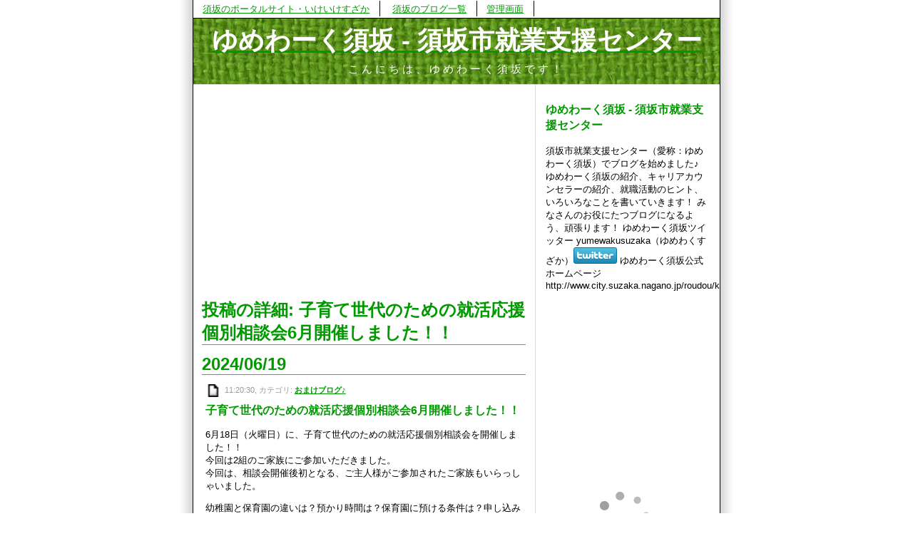

--- FILE ---
content_type: text/html
request_url: https://blog.suzaka.jp/yume/2024/06/19/p42916
body_size: 15870
content:
<!DOCTYPE html>
<html lang="ja">
<head>
<meta http-equiv="Content-Type" content="text/html; charset=utf-8" />
<title>ゆめわーく須坂 - 須坂市就業支援センター - 子育て世代のための就活応援個別相談会6月開催しました！！</title>
<base href="https://blog.suzaka.jp/skins/green/" />
<meta name="description" content="須坂市就業支援センター（愛称：ゆめわーく須坂）のブログです！" />
<meta name="keywords" content="就職活動　就活　相談　キャリア　キャリアカウンセリング　仕事　就業相談　須�" />
<link rel="alternate" type="text/xml" title="RDF" href="https://blog.suzaka.jp/xmlsrv/rdf.php?blog=124" />
<link rel="alternate" type="text/xml" title="RSS .92" href="https://blog.suzaka.jp/xmlsrv/rss.php?blog=124" />
<link rel="alternate" type="text/xml" title="RSS 2.0" href="https://blog.suzaka.jp/xmlsrv/rss2.php?blog=124" />
<link rel="alternate" type="application/atom+xml" title="Atom" href="https://blog.suzaka.jp/xmlsrv/atom.php?blog=124" />
<link rel="pingback" href="https://blog.suzaka.jp/xmlsrv/xmlrpc.php" />
<link rel="stylesheet" href="custom.css" type="text/css" />
</head>
<body>
<script>
  (function(i,s,o,g,r,a,m){i['GoogleAnalyticsObject']=r;i[r]=i[r]||function(){
  (i[r].q=i[r].q||[]).push(arguments)},i[r].l=1*new Date();a=s.createElement(o),
  m=s.getElementsByTagName(o)[0];a.async=1;a.src=g;m.parentNode.insertBefore(a,m)
  })(window,document,'script','//www.google-analytics.com/analytics.js','ga');

  ga('create', 'UA-1783919-5', 'auto');
  ga('send', 'pageview');

</script>
<!-- Global site tag (gtag.js) - Google Analytics -->
<script async src="https://www.googletagmanager.com/gtag/js?id=G-B49Q18VJ0K"></script>
<script>
  window.dataLayer = window.dataLayer || [];
  function gtag(){dataLayer.push(arguments);}
  gtag('js', new Date());

  gtag('config', 'G-B49Q18VJ0K');
</script><div id="wrapper">
<ul id="bloglist"><li><a href="https://www.suzaka.jp/">須坂のポータルサイト・いけいけすざか</a></li>
<li><a href="/">須坂のブログ一覧</a></li><li><a href="/admin">管理画面</a></li></ul>

<div class="pageHeader">

<a href="https://blog.suzaka.jp/yume"><h1 id="pageTitle">ゆめわーく須坂 - 須坂市就業支援センター</h1></a>

<div class="pageSubTitle">こんにちは、ゆめわーく須坂です！</div>

</div>

<div class="bPosts">
<div align="center">

<div class="text-left mb-20">

<script async src="//pagead2.googlesyndication.com/pagead/js/adsbygoogle.js"></script>
<!-- blog -->
<ins class="adsbygoogle"
     style="display:block"
     data-ad-client="ca-pub-2903553160074311"
     data-ad-slot="3054389662"
     data-ad-format="auto"
     data-full-width-responsive="true"></ins>
<script>
(adsbygoogle = window.adsbygoogle || []).push({});
</script>
</div></div>
<h2> 投稿の詳細: 子育て世代のための就活応援個別相談会6月開催しました！！</h2>

<!-- =================================== START OF MAIN AREA =================================== -->

<h2>2024/06/19</h2>	<div class="bPost" lang="ja-JP">
				<div class="bSmallHead">
		<a href="https://blog.suzaka.jp/yume/2024/06/19/p42916" title="全文へのリンク"><img src="img/icon_minipost.gif" alt="全文へのリンク" width="24" height="18" class="middle" /></a>
		11:20:30, カテゴリ: <strong><a href="https://blog.suzaka.jp/yume?cat=932" title="カテゴリを見る">おまけブログ♪</a></strong>		</div>
		<h3 class="bTitle">子育て世代のための就活応援個別相談会6月開催しました！！</h3>
		<div class="bText">
				<p>6月18日（火曜日）に、子育て世代のための就活応援個別相談会を開催しました！！<br />
今回は2組のご家族にご参加いただきました。<br />
今回は、相談会開催後初となる、ご主人様がご参加されたご家族もいらっしゃいました。</p>
	<p>幼稚園と保育園の違いは？預かり時間は？保育園に預ける条件は？申し込みの手続きはどうやるの？仕事はいつから探せばいいのかしら？どうやって仕事を探せばいいか分からない。初めてのお子さんだと、分からないことだらけですよね。</p>
	<p>この相談会では、ご家庭の状況に合わせてお話をしていきます。状況が変われば、何がベストかはご家庭ごとに異なります。あなたのご家族にとってのベストに近づくように、いろいろな提案をいたします。</p>
	<p>お仕事をお探しの方には、ご希望条件に合わせて求人情報をお送りします。応募書類の添削や、面接対策等のご支援もしております。様々な支援について、ハローワークの担当者様と情報共有し、連携しながら進めていきます。</p>
	<p>相談会参加者の就職決定率は100％！！昨年度の相談会参加者で、就職を希望された方は、ご希望の期限までに皆さん就職が決まっています。</p>
	<p>あなたが少しでも楽をして、お仕事探しができるように全力でサポートいたします。</p>
	<p>次回の相談会は7月16日（火曜日）です。ご興味のある方は、ぜひご参加ください。<br />
詳細は須坂市ホームページをご確認ください。</p>
	<p><a href="https://www.city.suzaka.nagano.jp/shigoto_sangyo/koyo_shuro/2873.html#03"></p>
	<p><img src="https://blog.suzaka.jp/2024/1718763404.jpg" width="640" height="480" alt="" class="img-responsive" /></p>
	<p></a>
</p>
					</div>
		<div class="bSmallPrint">
			<a href="https://blog.suzaka.jp/yume/2024/06/19/p42916" title="全文へのリンク" class="permalink_right"><img src="img/chain_link.gif" alt="永続的リンク" width="14" height="14" border="0" class="middle" /></a>
			<br />
			<a href="https://twitter.com/share" class="twitter-share-button" data-url="https://blog.suzaka.jp/yume/2024/06/19/p42916" data-text="ゆめわーく須坂 - 須坂市就業支援センター - 子育て世代のための就活応援個別相談会6月開催しました！！" data-count="horizontal" data-lang="ja">Tweet</a><script type="text/javascript" src="https://platform.twitter.com/widgets.js"></script>			<br />
			<br />
			<iframe src="https://www.facebook.com/plugins/share_button.php?href=https://blog.suzaka.jp/yume/2024/06/19/p42916&layout=button&mobile_iframe=true&appId=123727497709191&width=60&height=20" width="60" height="20" style="border:none;overflow:hidden" scrolling="no" frameborder="0" allowTransparency="true"></iframe>
<br><br>
<iframe src="https://www.facebook.com/plugins/like.php?app_id=205503722818493&amp;href=https://blog.suzaka.jp/yume/2024/06/19/p42916&amp;send=false&amp;layout=standard&amp;width=400&amp;show_faces=true&amp;action=like&amp;colorscheme=light&amp;font=arial&amp;height=80" scrolling="no" frameborder="0" style="border:none; overflow:hidden; width:100%; height:80px;" allowTransparency="true"></iframe>
			<br />

									
			
			<!--
<rdf:RDF xmlns:rdf="http://www.w3.org/1999/02/22-rdf-syntax-ns#" 
  xmlns:dc="http://purl.org/dc/elements/1.1/"
  xmlns:trackback="http://madskills.com/public/xml/rss/module/trackback/">
<rdf:Description
  rdf:about="https://blog.suzaka.jp/yume/2024/06/19/as_e_sa_bac_arpa_ra_a_a_radpaarai_a_aa_a_2"
  dc:identifier="https://blog.suzaka.jp/yume/2024/06/19/as_e_sa_bac_arpa_ra_a_a_radpaarai_a_aa_a_2"
  dc:title="子育て世代のための就活応援個別相談会6月開催しました！！"
  trackback:ping="https://blog.suzaka.jp/htsrv/trackback.php/42916" />
</rdf:RDF>-->
		</div>
				<a name="feedbacks"></a>
			<a name="comments"></a>
		
		
		</div>

	<p class="center"><strong>
					</strong></p>


</div>
<!-- =================================== START OF SIDEBAR =================================== -->

<div class="bSideBar">

	<div class="bSideItem">
		<h3>ゆめわーく須坂 - 須坂市就業支援センター</h3>
		<p>須坂市就業支援センター（愛称：ゆめわーく須坂）でブログを始めました♪
ゆめわーく須坂の紹介、キャリアカウンセラーの紹介、就職活動のヒント、いろいろなことを書いていきます！
みなさんのお役にたつブログになるよう、頑張ります！

ゆめわーく須坂ツイッター yumewakusuzaka（ゆめわくすざか）<a href="http://www.twitter.com/yumewakusuzaka"><img src="http://twitter-badges.s3.amazonaws.com/twitter-a.png" alt="yumewakusuzakaをフォローしましょう"/></a>
ゆめわーく須坂公式ホームページ　http://www.city.suzaka.nagano.jp/roudou/kyujin/yumework/</p>
		<p class="center"><strong></strong></p>
				<iframe src="https://www.suzaka.jp/ban/banner_rt.php" height="608" width="208" scrolling="no" frameborder="0"></iframe>
		<ul>
			<li><a href="https://blog.suzaka.jp/yume?disp=comments"><strong>最近のコメント</strong></a></li>
		</ul>
	</div>

	<div class="bSideItem">
		<h3 class="sideItemTitle">検索</h3>
		<form action="https://blog.suzaka.jp/yume" method="get" name="SearchForm" class="search">			<p><input type="text" name="s" size="30" value="" class="SearchField" /><br />
			<input type="radio" name="sentence" value="AND" id="sentAND" checked="checked" /><label for="sentAND">全ての語</label><br />
			<input type="radio" name="sentence" value="OR" id="sentOR" /><label for="sentOR">いずれかの語</label><br />
			<input type="radio" name="sentence" value="sentence" id="sentence" /><label for="sentence">フレーズ</label></p>
			<input type="submit" name="submit" class="submit" value="検索" />
		</form>
	</div>

	<div class="bSideItem">
		<h3>カテゴリ</h3>
		<form action="https://blog.suzaka.jp/yume" method="get">		
<ul>
<li>
<a href="https://blog.suzaka.jp/yume">全て</a></li>
<li><label><input type="checkbox" name="catsel[]" value="932" /><a href="https://blog.suzaka.jp/yume?cat=932">おまけブログ♪</a> <span class="dimmed">(75)</span></label>
<ul>
<li><label><input type="checkbox" name="catsel[]" value="933" /><a href="https://blog.suzaka.jp/yume?cat=933">グリーンカーテン日記</a> <span class="dimmed">(19)</span></label></li>
<li><label><input type="checkbox" name="catsel[]" value="996" /><a href="https://blog.suzaka.jp/yume?cat=996">魚ッチング日記</a> <span class="dimmed">(5)</span></label></li>
</ul>
</li>
<li><label><input type="checkbox" name="catsel[]" value="891" /><a href="https://blog.suzaka.jp/yume?cat=891">ゆめわーく須坂って？</a> <span class="dimmed">(10)</span></label></li>
<li><label><input type="checkbox" name="catsel[]" value="878" /><a href="https://blog.suzaka.jp/yume?cat=878">ブログ</a> <span class="dimmed">(19)</span></label>
<ul>
<li><label><input type="checkbox" name="catsel[]" value="893" /><a href="https://blog.suzaka.jp/yume?cat=893">キャリアカウンセラーブログ</a> <span class="dimmed">(0)</span></label></li>
<li><label><input type="checkbox" name="catsel[]" value="894" /><a href="https://blog.suzaka.jp/yume?cat=894">スタッフブログ</a> <span class="dimmed">(81)</span></label></li>
</ul>
</li>
<li><label><input type="checkbox" name="catsel[]" value="895" /><a href="https://blog.suzaka.jp/yume?cat=895">休日就業相談のお知らせ</a> <span class="dimmed">(51)</span></label></li>
<li><label><input type="checkbox" name="catsel[]" value="892" /><a href="https://blog.suzaka.jp/yume?cat=892">講座のご案内</a> <span class="dimmed">(6)</span></label>
<ul>
<li><label><input type="checkbox" name="catsel[]" value="975" /><a href="https://blog.suzaka.jp/yume?cat=975">受講講座報告♪</a> <span class="dimmed">(3)</span></label></li>
</ul>
</li>

</ul>
		<br />
		<input type="submit" class="submit" value="選択" />
		</form>
	</div>



	<div class="bSideItem"><h3>リンクブログ</h3><h4>須坂のリンク</h4><ul><li>いけいけすざかブログ一覧 	<p><a href="https://blog.suzaka.jp/"><a href="https://blog.suzaka.jp/" target="_blank">https://blog.suzaka.jp/</a></a>
</p>
			<a href="https://blog.suzaka.jp/links/2012/03/17/p18697" title="全文へのリンク"><img src="img/icon_minipost.gif" alt="永続的リンク" width="12" height="9" class="middle" /></a>
			</li><li>須坂といえば・いけいけすざか 須坂市公認ポータルサイト
<a href="https://www.suzaka.jp/">https://www.suzaka.jp/</a>			<a href="https://blog.suzaka.jp/links/2005/01/14/p4" title="全文へのリンク"><img src="img/icon_minipost.gif" alt="永続的リンク" width="12" height="9" class="middle" /></a>
			</li><li>須坂市公式ホームページ <a href="https://www.city.suzaka.nagano.jp/">https://www.city.suzaka.nagano.jp/</a>			<a href="https://blog.suzaka.jp/links/2005/01/14/p12" title="全文へのリンク"><img src="img/icon_minipost.gif" alt="永続的リンク" width="12" height="9" class="middle" /></a>
			</li><li>須坂新聞 <a href="https://www.suzaka.jp/news/">https://www.suzaka.jp/news/</a>			<a href="https://blog.suzaka.jp/links/2005/04/30/p785" title="全文へのリンク"><img src="img/icon_minipost.gif" alt="永続的リンク" width="12" height="9" class="middle" /></a>
			</li></ul></div>

	<div class="bSideItem">
		<h3>いろいろ</h3>
		<ul>
			<li><a href="https://blog.suzaka.jp/htsrv/login.php?redirect_to=%2Fyume%2F2024%2F06%2F19%2Fp42916%3Fblog%3D124%26amp%3Bp%3D42916%26amp%3Bc%3D1%26amp%3Bpage%3D1%26amp%3Bmore%3D1%26amp%3Btb%3D1%26amp%3Bpb%3D1%26amp%3Bdisp%3Dsingle" title="アカウントを持っていればログインしてください...">ログイン...</a></li>		</ul>
	</div>

	<div class="bSideItem">
		<h3>このブログの配信 <img src="../../img/xml.gif" alt="XML" width="36" height="14" class="middle" /></h3>
			<ul>
				<li>
					RSS 0.92:
					<a href="https://blog.suzaka.jp/xmlsrv/rss.php?blog=124">投稿</a>,
					<a href="https://blog.suzaka.jp/xmlsrv/rss.comments.php?blog=124">コメント</a>
				</li>
				<li>
					RSS 1.0:
					<a href="https://blog.suzaka.jp/xmlsrv/rdf.php?blog=124">投稿</a>,
					<a href="https://blog.suzaka.jp/xmlsrv/rdf.comments.php?blog=124">コメント</a>
				</li>
				<li>
					RSS 2.0:
					<a href="https://blog.suzaka.jp/xmlsrv/rss2.php?blog=124">投稿</a>,
					<a href="https://blog.suzaka.jp/xmlsrv/rss2.comments.php?blog=124">コメント</a>
				</li>
				<li>
					Atom:
					<a href="https://blog.suzaka.jp/xmlsrv/atom.php?blog=124">投稿</a>,
					<a href="https://blog.suzaka.jp/xmlsrv/atom.comments.php?blog=124">コメント</a>
				</li>
			</ul>
	</div>
<p class="center">
<a href="https://www.suzaka.jp/" title="須坂市公認ポータルサイト・いけいけすざか"><img src="https://www.suzaka.jp/bb/img/109.gif" alt="須坂市公認ポータルサイト・いけいけすざか" width="125" height="125" border="0" class="middle" /></a></p>
</div>
<div id="pageFooter">
	<p class="baseline">
	</p>
	<div class="center">
			  <table border="0" width="740">
    <tr>
      <td align="right" width="88"> <a href="http://www.suzaka.jp/"><img src="/banners/ikeikebanner.gif" alt="須坂" width="88" height="33" border="0" align="left"></a></td>
      <td class="headline2">いけいけすざかへの<br>リンクはご自由に！ </td>
      <td align="right"> <span class="headline2">Copyright (c) いけいけすざか All Rights Reserved <a href="http://www.suzaka.info/contact/privacy_policy.php">プライバシーポリシー</a><br>
        <a href="https://www.suzaka.info/contact/">いけいけすざか事務局</a>　長野県須坂市常盤町804-1<br /><a href="http://mm.suzaka.jp/">コワーキングスペース mottomachi</a> TEL090-9660-2399
      </td>
    </tr>
  </table>	</div>
	
	</div>
</div>
</body>
</html>


--- FILE ---
content_type: text/html; charset=utf-8
request_url: https://www.google.com/recaptcha/api2/aframe
body_size: 269
content:
<!DOCTYPE HTML><html><head><meta http-equiv="content-type" content="text/html; charset=UTF-8"></head><body><script nonce="V-o8FvDF6KvuBQClpAYk-A">/** Anti-fraud and anti-abuse applications only. See google.com/recaptcha */ try{var clients={'sodar':'https://pagead2.googlesyndication.com/pagead/sodar?'};window.addEventListener("message",function(a){try{if(a.source===window.parent){var b=JSON.parse(a.data);var c=clients[b['id']];if(c){var d=document.createElement('img');d.src=c+b['params']+'&rc='+(localStorage.getItem("rc::a")?sessionStorage.getItem("rc::b"):"");window.document.body.appendChild(d);sessionStorage.setItem("rc::e",parseInt(sessionStorage.getItem("rc::e")||0)+1);localStorage.setItem("rc::h",'1769329695033');}}}catch(b){}});window.parent.postMessage("_grecaptcha_ready", "*");}catch(b){}</script></body></html>

--- FILE ---
content_type: text/css
request_url: https://blog.suzaka.jp/skins/green/custom.css
body_size: 4947
content:
/* Designed by Fran�ois PLANQUE - http://fplanque.net/ */

@import url(../../rsc/basic.css);	/* Import basic styles */
@import url(../../rsc/img.css);	/* Import standard image styles */
@import url(../../rsc/blog_elements.css);	/* Import standard blog elements styles */
@import url(../../rsc/forms.css);	/* Import default form styles */
@import url(../../rsc/comments.css);	/* Import default comment styles */

body {
	background: #fff url(img/bg.png) repeat-y 50% 0;
	padding: 0px;
	margin: 0px;
	color: #000;
	font: 84% Arial, Helvetica, sans-serif;
}

a {
	color: #090;
}
a:visited {
	color: #000;
}
a:hover {
	color: #090;
}

h2 {
	color: #090;
	font-size: 180%;
	margin: 0;
}
h3 {
	color: #090;
	font-size: 120%;
}
h4 {
	color: #090;
	font-size: 110%;
}

table.invisible
{
	margin: 1ex;
	border-collapse: collapse
}
table.invisible td
{
	padding: 0ex 1ex;
}
td.right
{
	text-align: right;
}
div#pageFooter {
	clear: both;
	background-color: #fff;
	width: 738px;
	margin: 0 auto;
	padding: 0 0 1ex 0;
}
p.baseline {
	border-top: 1px solid #ddd;
	text-align: center;
	font-size: 74%;
	color: #999;
	padding: 1ex;
	margin: 0;
}
hr {
	height: 0;
	border: 0;
	border-top: 1px solid #090;
}

div#wrapper {
	background: #fff url(img/bg_content.gif) repeat-y 0 0;
	width: 740px;
	margin: 0 auto;
	padding: 0;
}

div.pageHeader {
	padding: 1ex;
	margin: 0 1px 1ex 1px;
	border-bottom: 1px solid #ddd;
	text-align: center;
	background: #090;
	background-image: url("img/green.jpg");
}

h1#pageTitle {
	color: #fff;
	font-size: 270%;
	font-weight: bold;
	margin: 0;
	padding: 0;
}

ul#bloglist {
	background-color: #fff;
	border-bottom: 1px solid #000;
	margin: 0 1px;
	padding: 0;
	list-style-type:none;
	padding: .5ex 0;
}
ul#bloglist li {
	border-right: 1px solid #000;
	display: inline;
	padding: .5ex 1em;
}

a.BlogButton,
a.BlogButtonCurr {
	font-weight: bold;
	text-decoration: none;
}
a.BlogButton {
	color: #000;
}
a.BlogButton:hover {
	text-decoration: underline;
	color: #cfc;
}
a.BlogButtonCurr,
a.BlogButtonCurr:visited {
	color: #78a;
}
a.BlogButtonCurr:hover {
	text-decoration: underline;
	color: #cfc;
}


.pageSubTitle {
	color: #fff;
	letter-spacing: 4px;
	text-align: center;
	vertical-align: middle;
	border: 0px;
	padding-right: 6px;
	padding-top: 6px;
	padding-bottom: 4px;
	padding-left: 6px;
	font: 109% Arial, Helvetica, sans-serif;

}
div.stats{
	float: right;
	padding-right: 1px;
	padding-top: 1px;
	padding-bottom: 1px;
	padding-left: 0px;
}

/* Styles for main area (left) */
h2 {
	margin: 1ex;
	border-bottom: 1px solid #78a;
}

/* Styles for posts */
.bPosts {
	float: left;
	width: 480px;
	overflow: hidden;
	/* background: #090;*/
}
.bPost, .bPostpublished
{
	clear: both;
	margin: 0 2.5ex;
	padding: 0;
	border-bottom: 1px solid #ddd;
	/* border: 1px solid #78a; */
}
.bSmallHead {
	font-size: 80%;
	color: #999;
	margin: 2ex 0 1ex 0;
}
.bTitle {
	color: #090;
	margin: 1ex 0;
}
.bText {
	margin-top: 0px;
	margin-bottom: 0px;
}
.bSmallPrint
{
	clear: both;
	color: #999;
	font-size: 80%;
	margin: 1ex 0 2ex 0;
}

input.bComment, 
textarea.bComment
{
	background-color: #eee;
	border: 1px solid #ccc;
	width: 97%;
	padding: 2px;
	margin: 0ex;
}
select.bComment		/* Used by the profile form */
{
	background-color: #eee;
	border: 1px solid #ccc;
	padding: 1px;
	margin: 0ex;
}


/* Styles for stats */
div.statbloc
{
	float: left;
	width: 44%;
	margin: 0 0 2ex 1.5ex; 
	border: 1px solid #78a;
}
div.statbloc h3
{
	margin-top: 0px;
	margin-left: 0px;
	margin-right: 0px;
	color: #FFFFFF;
	text-align: center;
	background: #090;
	padding: 1ex;
}

input.submit,
input.reset {
	background-color: #ddd;
	color: #090;
	border: 1px solid #000;
	font-weight: bold;
	padding: 1px;
}

input.submit:hover {
	color: #000;
	text-decoration: underline;
}

/* Styles for sidebar (right) */
.bSideBar {
	width: 259px;	
	float: right;
	overflow: hidden;
	/* background: #900; */
}
.bSideItem {
	margin: 2ex;
	padding: 0 0 2ex 0;
	border-bottom: 1px solid #ddd;
}
.bSideItem ul {
	margin-left: 8px;
	padding-left: 8px;
	margin-top: 8px;
	margin-bottom: 8px;
	list-style-type:square;
}
.bSideItem ul ul{
	margin-left: 8px;
	padding-left: 8px;
	margin-top: 0px;
	margin-bottom: 0px;
}
.bSideItem form {
	margin-top: 0px;
	margin-bottom: 0px;
}
.dimmed
{
	color: #aaa;
	font-size: 84%;
}
input.SearchField
{
	background-color: #eee;
	border: 1px solid #ccc;
	padding: .5ex;
	width: 96%;
	margin: 0ex;
}

/* Calendar: */
caption.bCalendarCaption {
	border: 1px solid #ccc;
	background-color: #cfc;
	border-bottom: 0;
}
table.bCalendarTable {
	border: solid 1px #ccc;
	border-collapse: separate; 
}
table.bCalendarTable tfoot td {
	background-color: #cfc;
	border-top: 1px solid #ccc;
}
table.bCalendarTable tfoot a {
	text-decoration: none;
}
table.bCalendarTable tfoot a:hover {
	background-color: #090;
	color: #fff;
}
th.bCalendarHeaderCell {
	color: #abc;
}
#bCalendarToday {
	background-color: #cfc;
}
.headline2 {
	font-size: 9px;
}

--- FILE ---
content_type: text/css
request_url: https://blog.suzaka.jp/rsc/basic.css
body_size: 1524
content:
/* Basic styles */

blockquote {
	border: 2px dotted #ccc;
	background-color: #eee;
	margin: 1em 2em;
	padding: 0 1ex;
}

acronym,
abbr {
	border-bottom: 1px dotted #000;
	cursor: help;
}

del {
	color: #999999;
}
ins {
	color: #009999;
	text-decoration: none;
}
code {
	font-size: 107%;
}


.nobr,
.line
{
	white-space: nowrap;
}
.center {
	text-align: center;
}
.right{
	text-align: right;
}
.clear{
	clear: both;
}
.small {
	font-size: 84%;
}

div.error {
	padding: 0 1ex;
	margin: 1ex auto;
	border: 1px solid #d99;
	background: #fbf2ee;
	color: #e00;
}
div.error ul,
div.error ol {
	margin-bottom: 0ex;
}
p.error,
span.error {
	margin: 1ex;
	color: #e00;
	font-weight:bold;
}

/*
 * Debug output formatting:
 */
div.debug {
	border: 2px solid #000;
	padding: 1ex;
	background-color: #ccc;
	text-align: left;
	color: #000;
}

div.debug h2,
div.debug h3,
div.debug h4 {
	color:#0033FF;
}

div.debug code {
	font-family: "Courier New", Courier, mono;	
	font-size: 11px;
}

div.debug p.rows {
	background-color: #fff;
	font-size: 12px;
}

div.debug table {
	border: 1px solid #000;
	border-collapse:collapse;
	font-family: "Courier New", Courier, mono;	
	font-size:11px;
	margin: 1ex;
}
div.debug th {
	background-color: #fff;
	border: 1px solid #000;
	padding: 2px;
	white-space:nowrap;
}
div.debug th span.type {
	font-weight: normal;
	color: #999;
}
div.debug td {
	background-color: #ddd;
	border: 1px solid #000;
	padding: 2px;
	vertical-align:top;
	white-space:nowrap;
}
div.debug td.odd {
	background-color: #eee;
}
